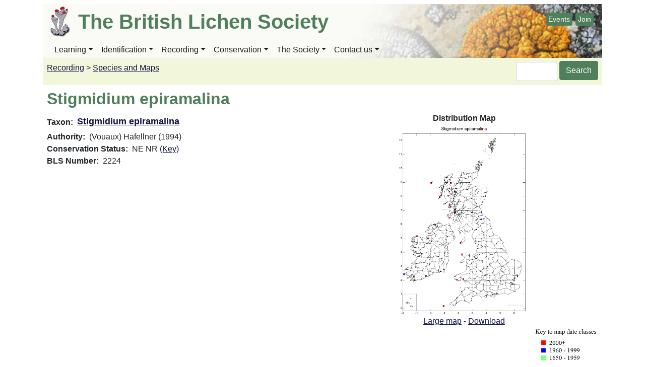

--- FILE ---
content_type: text/html; charset=UTF-8
request_url: https://britishlichensociety.org.uk/resources/species-accounts/stigmidium-epiramalina
body_size: 6636
content:

<!DOCTYPE html>
<html lang="en" dir="ltr" prefix="og: https://ogp.me/ns#" class="h-100">
  <head>
    <meta charset="utf-8" />
<script async src="https://www.googletagmanager.com/gtag/js?id=G-RMZ0R3B3VG"></script>
<script>window.dataLayer = window.dataLayer || [];function gtag(){dataLayer.push(arguments)};gtag("js", new Date());gtag("set", "developer_id.dMDhkMT", true);gtag("config", "G-RMZ0R3B3VG", {"groups":"default","page_placeholder":"PLACEHOLDER_page_location","allow_ad_personalization_signals":false});</script>
<link rel="canonical" href="https://britishlichensociety.org.uk/resources/species-accounts/stigmidium-epiramalina" />
<meta property="og:site_name" content="The British Lichen Society" />
<meta property="og:title" content="Stigmidium epiramalina" />
<meta name="twitter:card" content="summary_large_image" />
<meta name="twitter:creator" content="@BLSlichens" />
<meta name="twitter:creator:id" content="@BLSlichens" />
<meta name="Generator" content="Drupal 10 (https://www.drupal.org)" />
<meta name="MobileOptimized" content="width" />
<meta name="HandheldFriendly" content="true" />
<meta name="viewport" content="width=device-width, initial-scale=1.0" />
<link rel="icon" href="/sites/default/files/bls_favicon.ico" type="image/vnd.microsoft.icon" />

    <title>Stigmidium epiramalina | The British Lichen Society</title>
    <link rel="stylesheet" media="all" href="/sites/default/files/css/css_Y7yH3V4T35Rf8U-Vrh7pLRcvvt7LR-aAiXqT3CzNE2w.css?delta=0&amp;language=en&amp;theme=b4bls&amp;include=eJxNjUEKwzAQAz_k1Jf8p-zGizGsrWA5ad3XN7SXXASjQUhXdcbsUPGFY3ppOSgwOLrsa1Sh3bkaKdl47xqShQ2OrnjH3aW0C7tdolfx8rHgMnGMZyrccFqfEc2uReDksPp_OYu9GH_5qEiH2xel4jzx" />
<link rel="stylesheet" media="all" href="/sites/default/files/css/css_bwOef6Q29suYZRYBbkXGLsWn5Ogbh1TM9cd1_XrHZAo.css?delta=1&amp;language=en&amp;theme=b4bls&amp;include=eJxNjUEKwzAQAz_k1Jf8p-zGizGsrWA5ad3XN7SXXASjQUhXdcbsUPGFY3ppOSgwOLrsa1Sh3bkaKdl47xqShQ2OrnjH3aW0C7tdolfx8rHgMnGMZyrccFqfEc2uReDksPp_OYu9GH_5qEiH2xel4jzx" />
<link rel="stylesheet" media="all" href="https://cdnjs.cloudflare.com/ajax/libs/galleria/1.6.1/themes/miniml/galleria.miniml.min.css" />

    
  </head>
  <body class="path-node page-node-type-species-accounts   d-flex flex-column h-100">
        <a href="#main-content" class="visually-hidden focusable skip-link">
      Skip to main content
    </a>
    
      <div class="dialog-off-canvas-main-canvas d-flex flex-column h-100" data-off-canvas-main-canvas>
    

<header>
    
  <nav class="navbar navbar-expand-lg navbar-light text-dark ">
    <div class="header-background-container">
      <div class="header-background">
        <div class="container row mx-auto b4header">
            <div class="region region-header">
    <div id="block-b4bls-branding" class="block block-system block-system-branding-block">
  
    
  <div class="navbar-brand d-flex align-items-center">

    <a href="/" title="Home" rel="home" class="site-logo d-block">
    <img src="/sites/default/files/logo-updated.png" alt="Home" />
  </a>
  
  <div>
        <a href="/" title="Home" rel="home" class="site-title">
      The British Lichen Society
    </a>
    
      </div>
</div>
</div>
<div id="block-headeractionbuttons" class="block block-block-content block-block-content83ef159b-eca5-4026-ad11-90132f3c4bad">
  
    
      
            <div class="clearfix text-formatted field field--name-body field--type-text-with-summary field--label-hidden field__item"><div class="header-action-buttons"><a class="btn btn-primary btn-sm" href="/the-society/events/events-calendar" id="header-action-events" role="button">Events</a> <a class="btn btn-primary btn-sm" href="/the-society/membership" id="header-action-join" role="button">Join</a></div>
</div>
      
  </div>
<div class="views-element-container block block-views block-views-blockheader-background-block-1" id="block-views-block-header-background-block-1">
  
    
      <div><div class="view view-header-background view-id-header_background view-display-id-block_1 js-view-dom-id-b0ba5e47413ef5d4479549ffde51a2eb1f82879e220751a85aa0989fb9d67935">
  
    
      
      <div class="view-content">
          <div class="views-row"><div class="views-field views-field-field-header-background"><div class="field-content"><article class="media media--type-image media--view-mode-full-size-image">
  
      
            <div class="field field--name-field-media-image field--type-image field--label-hidden field__item">  <img loading="lazy" src="/sites/default/files/2022-03/bls-header1.jpg" width="1080" height="200" alt="Caloplaca" />

</div>
      
  </article>
</div></div></div>
    <div class="views-row"><div class="views-field views-field-field-header-background"><div class="field-content"><article class="media media--type-image media--view-mode-full-size-image">
  
      
            <div class="field field--name-field-media-image field--type-image field--label-hidden field__item">  <img loading="lazy" src="/sites/default/files/2022-03/bls-header2.jpg" width="1080" height="200" alt="Lobaria" />

</div>
      
  </article>
</div></div></div>
    <div class="views-row"><div class="views-field views-field-field-header-background"><div class="field-content"><article class="media media--type-image media--view-mode-full-size-image">
  
      
            <div class="field field--name-field-media-image field--type-image field--label-hidden field__item">  <img loading="lazy" src="/sites/default/files/2022-03/bls-header3.jpg" width="1080" height="200" alt="Crustose" />

</div>
      
  </article>
</div></div></div>

    </div>
  
          </div>
</div>

  </div>

  </div>
  
          <div class="b4headertoggler" class="p-0 text-right">
            <button class="navbar-toggler collapsed" type="button" data-toggle="collapse"
                    data-target="#navbarSupportedContent" aria-controls="navbarSupportedContent"
                    aria-expanded="false" aria-label="Toggle navigation">
              <span class="navbar-toggler-icon"></span>
            </button>
          </div>
        </div>
        <div class="container row mx-auto">
          <div class="col-auto p-0">
            
          </div>

          <div class="collapse navbar-collapse col-12 col-md-auto p-0" id="navbarSupportedContent">
              <div class="region region-nav-main">
    <nav role="navigation" aria-labelledby="block-b4bls-main-navigation-menu" id="block-b4bls-main-navigation" class="block block-menu navigation menu--main">
            
  <h5 class="visually-hidden" id="block-b4bls-main-navigation-menu">Main navigation</h5>
  

        
            <ul class="navbar-nav mr-auto">
                      <li class="nav-item dropdown">
            
      <a href="/learning/about-lichens" class="nav-link dropdown-toggle" data-toggle="dropdown" title="Expand menu Learning" aria-haspopup="true" aria-expanded="false" data-drupal-link-system-path="learning/about-lichens">Learning</a>
                <ul class="dropdown-menu">
                      <li class="nav-item">
      
      <a href="/learning/about-lichens" class="dropdown-item" data-drupal-link-system-path="learning/about-lichens">About lichens</a>
    </li>

                  <li class="nav-item">
      
      <a href="/learning/studying-lichens" class="dropdown-item" data-drupal-link-system-path="learning/studying-lichens">Studying lichens</a>
    </li>

                  <li class="nav-item">
      
      <a href="/learning/online" class="dropdown-item" data-drupal-link-system-path="learning/online">Zoom Groups and Online Learning</a>
    </li>

                  <li class="nav-item">
      
      <a href="/online-zoom/lichens-absolute-beginners-labs" class="dropdown-item" data-drupal-link-system-path="node/90752">Lichens for Beginners</a>
    </li>

                  <li class="nav-item">
      
      <a href="/learning/curriculum" class="dropdown-item" data-drupal-link-system-path="learning/curriculum">Lichens in the Curriculum</a>
    </li>

                  <li class="nav-item">
      
      <a href="/learning/self-guided-lichen-walks" class="dropdown-item" data-drupal-link-system-path="node/90279">Self-guided Lichen Walks</a>
    </li>

                  <li class="nav-item">
      
      <a href="/learning/careers-in-lichenology" class="dropdown-item" data-drupal-link-system-path="learning/careers-in-lichenology">Careers in Lichenology</a>
    </li>

        </ul>
  
    </li>

                  <li class="nav-item dropdown">
            
      <a href="/identification/tips" class="nav-link dropdown-toggle" data-toggle="dropdown" title="Expand menu Identification" aria-haspopup="true" aria-expanded="false" data-drupal-link-system-path="identification/tips">Identification</a>
                <ul class="dropdown-menu">
                      <li class="nav-item dropdown">
      
      <a href="/identification/tips" title="Identification tips" class="dropdown-item" data-drupal-link-system-path="identification/tips">Identification tips</a>
    </li>

                  <li class="nav-item">
      
      <a href="/identification/twenty-common-lichens" class="dropdown-item" data-drupal-link-system-path="node/115">Twenty Common Lichens</a>
    </li>

                  <li class="nav-item">
      
      <a href="/species" class="dropdown-item" data-drupal-link-system-path="species">Species descriptions</a>
    </li>

                  <li class="nav-item">
      
      <a href="/identification/lgbi3" class="dropdown-item" data-drupal-link-system-path="node/89767"> Lichens of Great Britain and Ireland</a>
    </li>

                  <li class="nav-item">
      
      <a href="/identification/cladonia-keys" class="dropdown-item" data-drupal-link-system-path="node/90271">Cladonia keys</a>
    </li>

                  <li class="nav-item">
      
      <a href="/identification/referees" class="dropdown-item" data-drupal-link-system-path="node/112">Referees</a>
    </li>

                  <li class="nav-item">
      
      <a href="/identification/lichenicolous-fungi" class="dropdown-item" data-drupal-link-system-path="identification/lichenicolous-fungi">Lichenicolous fungi</a>
    </li>

                  <li class="nav-item">
      
      <a href="/identification/dna-sequencing" title="BLS DNA Bar Coding Workshop 10th to 12th February 2023" class="dropdown-item" data-drupal-link-system-path="node/90593">DNA Sequencing</a>
    </li>

        </ul>
  
    </li>

                  <li class="nav-item dropdown">
            
      <a href="/resources/species-accounts" class="nav-link dropdown-toggle" data-toggle="dropdown" title="Expand menu Recording" aria-haspopup="true" aria-expanded="false" data-drupal-link-system-path="resources/species-accounts">Recording</a>
                <ul class="dropdown-menu">
                      <li class="nav-item">
      
      <a href="/resources/species-accounts" class="dropdown-item" data-drupal-link-system-path="resources/species-accounts">Species and Maps</a>
    </li>

                  <li class="nav-item">
      
      <a href="/maps" title="Interactive distribution maps" class="dropdown-item" data-drupal-link-system-path="node/90792">Interactive Maps</a>
    </li>

                  <li class="nav-item">
      
      <a href="/resources/lichen-taxon-database" class="dropdown-item" data-drupal-link-system-path="resources/lichen-taxon-database">Taxon Dictionary</a>
    </li>

                  <li class="nav-item">
      
      <a href="/recording-mapping/bls-recording-scheme" class="dropdown-item" data-drupal-link-system-path="node/85626"> BLS Recording Scheme</a>
    </li>

                  <li class="nav-item">
      
      <a href="/recording-mapping/churchyard-recording" class="dropdown-item" data-drupal-link-system-path="node/91366">Churchyard recording</a>
    </li>

                  <li class="nav-item">
      
      <a href="/recording-mapping/sending-records" class="dropdown-item" data-drupal-link-system-path="node/89">Sending in records</a>
    </li>

                  <li class="nav-item">
      
      <a href="/recording-mapping/using-bls-records" class="dropdown-item" data-drupal-link-system-path="node/90">Using BLS records</a>
    </li>

                  <li class="nav-item">
      
      <a href="/recording/english-language-names-lichens" class="dropdown-item" data-drupal-link-system-path="node/414">English Names for Lichens</a>
    </li>

                  <li class="nav-item">
      
      <a href="/recording/downloads" class="dropdown-item" data-drupal-link-system-path="recording/downloads">Recording Downloads</a>
    </li>

        </ul>
  
    </li>

                  <li class="nav-item dropdown">
            
      <a href="/conservation/news" class="nav-link dropdown-toggle" data-toggle="dropdown" title="Expand menu Conservation" aria-haspopup="true" aria-expanded="false" data-drupal-link-system-path="conservation/news">Conservation</a>
                <ul class="dropdown-menu">
                      <li class="nav-item">
      
      <a href="/conservation/news" class="dropdown-item" data-drupal-link-system-path="conservation/news">News and Consultations</a>
    </li>

                  <li class="nav-item">
      
      <a href="/conservation/habitats" class="dropdown-item" data-drupal-link-system-path="conservation/habitats">Habitats</a>
    </li>

                  <li class="nav-item">
      
      <a href="/conservation/species" class="dropdown-item" data-drupal-link-system-path="conservation/species">Species</a>
    </li>

                  <li class="nav-item">
      
      <a href="/conservation/lichen-communities" class="dropdown-item" data-drupal-link-system-path="node/152">Lichen Communities</a>
    </li>

                  <li class="nav-item">
      
      <a href="/conservation/assessment" class="dropdown-item" data-drupal-link-system-path="conservation/assessment">Site assessment &amp; Planning</a>
    </li>

                  <li class="nav-item">
      
      <a href="/conservation/management" class="dropdown-item" data-drupal-link-system-path="conservation/management">Management &amp; Advice</a>
    </li>

                  <li class="nav-item">
      
      <a href="/conservation/survey-meeting-reports" class="dropdown-item" data-drupal-link-system-path="node/90424">Survey Meeting Reports</a>
    </li>

                  <li class="nav-item">
      
      <a href="/conservation/grant-aided-survey-reports" title="The results from projects grant aided by the Grants for Ecological or Conservation Research &amp; Survey on Lichens " class="dropdown-item" data-drupal-link-system-path="conservation/grant-aided-survey-reports">Grant Aided Survey Reports</a>
    </li>

                  <li class="nav-item">
      
      <a href="/resources/literature/unpublished-grey-literature" class="dropdown-item">Unpublished grey literature</a>
    </li>

        </ul>
  
    </li>

                  <li class="nav-item dropdown">
            
      <a href="/the-society/latest-news" class="nav-link dropdown-toggle" data-toggle="dropdown" title="Expand menu The Society" aria-haspopup="true" aria-expanded="false" data-drupal-link-system-path="the-society/latest-news">The Society</a>
                <ul class="dropdown-menu">
                      <li class="nav-item">
      
      <a href="/the-society/latest-news" class="dropdown-item" data-drupal-link-system-path="the-society/latest-news">News</a>
    </li>

                  <li class="nav-item">
      
      <a href="/the-society/membership" class="dropdown-item" data-drupal-link-system-path="node/90235">Membership</a>
    </li>

                  <li class="nav-item">
      
      <a href="/the-society/council-and-committees" class="dropdown-item" data-drupal-link-system-path="the-society/council-and-committees">Council &amp; Committees</a>
    </li>

                  <li class="nav-item">
      
      <a href="/the-society/bls-officers-members" class="dropdown-item" data-drupal-link-system-path="the-society/bls-officers-members">BLS Officers</a>
    </li>

                  <li class="nav-item">
      
      <a href="/the-society/membership/grants-scholarships" class="dropdown-item" data-drupal-link-system-path="node/144">Grants &amp; Scholarships</a>
    </li>

                  <li class="nav-item">
      
      <a href="/the-society/events/events-calendar" class="dropdown-item" data-drupal-link-system-path="the-society/events/events-calendar">Events &amp; Meetings</a>
    </li>

                  <li class="nav-item dropdown">
      
      <a href="/the-society/partnerships" class="dropdown-item" data-drupal-link-system-path="the-society/partnerships">Projects &amp; Partnerships</a>
    </li>

                  <li class="nav-item">
      
      <a href="/the-society/bls-library-archives-herbarium" class="dropdown-item" data-drupal-link-system-path="the-society/bls-library-archives-herbarium">BLS Library, archives &amp; herbarium</a>
    </li>

                  <li class="nav-item">
      
      <a href="/the-society/bls-publications" class="dropdown-item" data-drupal-link-system-path="the-society/bls-publications">BLS Publications</a>
    </li>

                  <li class="nav-item">
      
      <a href="/the-society/bls-shop" class="dropdown-item" data-drupal-link-system-path="the-society/bls-shop">BLS Shop</a>
    </li>

                  <li class="nav-item">
      
      <a href="/the-society/constitution-policies" class="dropdown-item" data-drupal-link-system-path="the-society/constitution-policies">Constitution and policies</a>
    </li>

                  <li class="nav-item">
      
      <a href="/the-society/donate-photos" class="dropdown-item" data-drupal-link-system-path="node/91425">Donating photos</a>
    </li>

        </ul>
  
    </li>

                  <li class="nav-item dropdown">
            
      <a href="/get-touch/how-get-touch" class="nav-link dropdown-toggle" data-toggle="dropdown" title="Expand menu Contact us" aria-haspopup="true" aria-expanded="false" data-drupal-link-system-path="node/79">Contact us</a>
                <ul class="dropdown-menu">
                      <li class="nav-item">
      
      <a href="/get-touch/how-get-touch" class="dropdown-item" data-drupal-link-system-path="node/79">How to get in touch</a>
    </li>

                  <li class="nav-item">
      
      <a href="/get-touch/local-contacts" class="dropdown-item" data-drupal-link-system-path="node/145">Local Contacts</a>
    </li>

                  <li class="nav-item">
      
      <a href="/local-groups" class="dropdown-item" data-drupal-link-system-path="local-groups">Local Groups</a>
    </li>

        </ul>
  
    </li>

        </ul>
  



  </nav>

  </div>
      
                  
          </div>
        </div>
      </div>
    </div>
  </nav>
  
</header>

<main role="main">
  <a id="main-content" tabindex="-1"></a>
    
    
  

  <div class="container">
            <div class="region region-breadcrumb">
    <div id="block-b4bls-blsbreadcrumbsandsearch" class="block block-bls-breadcrumbs block-bls-breadcrumbs-block">
  
    
      <div id="b4bls-breadcrumbs">
              <a href="/resources/species-accounts">Recording</a>
              &gt;
                      <a href="/resources/species-accounts">Species and Maps</a>
            </div>

<div id="b4bls-peer-menu">

    
</div>

<div id="b4bls-search-form" class="search-block-form block block-search container-inline">
  <form action="/search/node" method="get" id="search-block-form" accept-charset="UTF-8">
    <div class="js-form-item form-item js-form-type-search form-type-search js-form-item-keys form-item-keys form-no-label">
      <label for="edit-keys" class="visually-hidden">Search</label>

      <input title="Enter the terms you wish to search for." data-drupal-selector="edit-keys" type="search" id="edit-keys" name="keys" value="" size="5" maxlength="128" class="form-search form-control">

    </div>
    <div data-drupal-selector="edit-actions" class="form-actions js-form-wrapper form-wrapper" id="edit-actions">
      <input data-drupal-selector="edit-submit" type="submit" id="edit-submit" value="Search" class="button js-form-submit form-submit btn btn-primary">
      <input id="edit-submit-icon" type="image" src="/themes/custom/b4bls/icons/search.png" alt="Search"> 
    </div>

  </form>

</div>
  </div>
<div id="block-b4bls-page-title" class="block block-core block-page-title-block">
  
    
      
  <h1 class="page-title"><span class="field field--name-title field--type-string field--label-hidden">Stigmidium epiramalina</span>
</h1>


  </div>

  </div>

        <div class="row no-gutters">
            <div class="order-1 order-lg-2 col-12">
          <div class="region region-content">
    
<div id="block-b4bls-content" class="block block-system block-system-main-block">
  
    
      
<article class="node node--type-species-accounts node--view-mode-full">

  
    

  
  <div class="node__content">
    <div class="row">
  

    <div class="col-sm-6 bs-region bs-region--left">
    <div class="block block-layout-builder block-field-blocknodespecies-accountsfield-taxon-list">
  
    
      
  <div class="field field--name-field-taxon-list field--type-entity-reference field--label-inline clearfix">
    <div class="field__label">Taxon</div>
              <div class="field__item"><div id="taxonomy-term-17013" class="taxonomy-term vocabulary-bls-taxon-database">
  
      <h2><a href="/resources/taxon-database/stigmidium-epiramalina">
            <div class="field field--name-name field--type-string field--label-hidden field__item">Stigmidium epiramalina</div>
      </a></h2>
    
  <div class="content">
    
  <div class="field field--name-field-db-authority field--type-string field--label-inline clearfix">
    <div class="field__label">Authority</div>
              <div class="field__item">(Vouaux) Hafellner (1994)</div>
          </div>

  <div class="field field--name-field-db-cons-eval field--type-string field--label-inline clearfix">
    <div class="field__label">Conservation Status</div>
              <div class="field__item">NE NR <a href="/resources/instructions-using-online-lichen-taxon-dictionary#constatus-abbvs">(Key)</a></div>
          </div>

  <div class="field field--name-field-db-bls-num field--type-integer field--label-inline clearfix">
    <div class="field__label">BLS Number</div>
              <div class="field__item">2224</div>
          </div>

  </div>
</div>
</div>
          </div>

  </div>

  </div>
  
    <div class="col-sm-6 bs-region bs-region--right">
    <div class="text-center block block-layout-builder block-field-blocknodespecies-accountsfield-spp-distn-map">
  
    
      
  <div class="field field--name-field-spp-distn-map field--type-image field--label-above">
    <div class="field__label">Distribution Map</div>
              <div class="field__item">
<a href="https://britishlichensociety.org.uk/sites/default/files/species-distribution-maps/Stigmidium%20epiramalina.jpg" aria-label="{&quot;title&quot;:&quot;Stigmidium epiramalina 10km distribution map&quot;,&quot;alt&quot;:&quot;Stigmidium epiramalina 10km distribution map&quot;}" role="button"  title="Stigmidium epiramalina 10km distribution map" data-colorbox-gallery="gallery-species_accounts-2718-l3dnZQHUNA8" class="colorbox" aria-controls="colorbox-sntYCoBGzLo" data-cbox-img-attrs="{&quot;title&quot;:&quot;Stigmidium epiramalina 10km distribution map&quot;,&quot;alt&quot;:&quot;Stigmidium epiramalina 10km distribution map&quot;}"><img id="colorbox-sntYCoBGzLo" src="/sites/default/files/species-distribution-maps/Stigmidium%20epiramalina.jpg" width="984" height="1401" alt="Stigmidium epiramalina 10km distribution map" title="Stigmidium epiramalina 10km distribution map" loading="lazy" />
</a>
</div>
          </div>

  </div>
<div class="distribution-map-link block block-layout-builder block-field-blocknodespecies-accountsfield-spp-distn-map">
  
    
      
            <div class="field field--name-field-spp-distn-map field--type-image field--label-hidden field__item">  <a href="/sites/default/files/species-distribution-maps/Stigmidium%20epiramalina.jpg"><img loading="lazy" src="/sites/default/files/species-distribution-maps/Stigmidium%20epiramalina.jpg" width="984" height="1401" alt="Stigmidium epiramalina 10km distribution map" title="Stigmidium epiramalina 10km distribution map" />
</a>
</div>
      
  </div>
<div class="distribution-map-key block block-block-content block-block-content8338b55c-a171-4bb1-8344-e7ad322c742e">
  
    
      
            <div class="clearfix text-formatted field field--name-body field--type-text-with-summary field--label-hidden field__item"><div style="float:right;width:130px;height:79px;"><img alt="Key to map date classes" data-entity-type="" data-entity-uuid="" src="/sites/default/files/default_images/species-maps-key_2.png" /></div>
</div>
      
  </div>

  </div>
  
</div>
  <div class="layout layout--onecol">
    <div  class="layout__region layout__region--content">
      <div class="block block-layout-builder block-extra-field-blocknodespecies-accountslinks">
  
    
      
  </div>

    </div>
  </div>

  </div>

</article>

  </div>

  </div>

      </div>
          </div>
  </div>

</main>


  </div>

    
    <script type="application/json" data-drupal-selector="drupal-settings-json">{"path":{"baseUrl":"\/","pathPrefix":"","currentPath":"node\/2718","currentPathIsAdmin":false,"isFront":false,"currentLanguage":"en"},"pluralDelimiter":"\u0003","suppressDeprecationErrors":true,"google_analytics":{"account":"G-RMZ0R3B3VG","trackOutbound":true,"trackMailto":true,"trackTel":true,"trackDownload":true,"trackDownloadExtensions":"7z|aac|arc|arj|asf|asx|avi|bin|csv|doc(x|m)?|dot(x|m)?|exe|flv|gif|gz|gzip|hqx|jar|jpe?g|js|mp(2|3|4|e?g)|mov(ie)?|msi|msp|pdf|phps|png|ppt(x|m)?|pot(x|m)?|pps(x|m)?|ppam|sld(x|m)?|thmx|qtm?|ra(m|r)?|sea|sit|tar|tgz|torrent|txt|wav|wma|wmv|wpd|xls(x|m|b)?|xlt(x|m)|xlam|xml|z|zip","trackColorbox":true},"colorbox":{"opacity":"0.85","current":"{current} of {total}","previous":"\u00ab Prev","next":"Next \u00bb","close":"Close","maxWidth":"98%","maxHeight":"98%","fixed":true,"mobiledetect":true,"mobiledevicewidth":"480px"},"user":{"uid":0,"permissionsHash":"c25550ed9e29a96d1fb082507365f51bae73d64a1370c6a455ff3c2ed385b393"}}</script>
<script src="/sites/default/files/js/js_GEJKuCduSf5UWVfTLda7OGHfgk1AYY0MTwbMEhoJypI.js?scope=footer&amp;delta=0&amp;language=en&amp;theme=b4bls&amp;include=eJxdzTEKwCAQRNELKTbeJ-yKiGFwxN0iuX3SBCHd5zVfs8JSA1UQraw-3YKSbr5k5rQznhYhXs1DIbiUV_piy4T0ERrZUA8Zgtt7eQc_eADDJy6V"></script>
<script src="https://cdnjs.cloudflare.com/ajax/libs/galleria/1.6.1/galleria.min.js"></script>
<script src="https://cdnjs.cloudflare.com/ajax/libs/galleria/1.6.1/themes/miniml/galleria.miniml.min.js"></script>
<script src="/sites/default/files/js/js_0VxnGq1coSCL3rNYBRScUroqOfaBSBVOTOfdPARrwdE.js?scope=footer&amp;delta=3&amp;language=en&amp;theme=b4bls&amp;include=eJxdzTEKwCAQRNELKTbeJ-yKiGFwxN0iuX3SBCHd5zVfs8JSA1UQraw-3YKSbr5k5rQznhYhXs1DIbiUV_piy4T0ERrZUA8Zgtt7eQc_eADDJy6V"></script>

  </body>
</html>


--- FILE ---
content_type: text/css; charset=utf-8
request_url: https://cdnjs.cloudflare.com/ajax/libs/galleria/1.6.1/themes/miniml/galleria.miniml.min.css
body_size: 174
content:
#galleria-loader{height:1px!important}.galleria-theme-miniml{position:relative;font:11px/14px arial,sans-serif}.galleria-theme-miniml.dark.fullscreen{background:0 0}.galleria-theme-miniml img{-moz-user-select:none;-webkit-user-select:none;-o-user-select:none}.galleria-theme-miniml .galleria-stage{position:absolute;top:0;bottom:20px;left:0;right:0;overflow:hidden}.galleria-theme-miniml .galleria-dots{position:absolute;height:10px;bottom:0;left:0}.galleria-theme-miniml .galleria-dots div{width:10px;height:10px;margin-right:5px;color:#ccc;color:rgba(0,0,0,.2);font-size:36px;line-height:12px;float:left;cursor:pointer;font-family:arial,sans-serif}.galleria-theme-miniml.dark .galleria-dots div{color:#333}.galleria-theme-miniml.notouch .galleria-dots div:hover,.galleria-theme-miniml.touch .galleria-dots div:active{color:#d77}.galleria-theme-miniml .galleria-dots div.active{color:#222}.galleria-theme-miniml.dark .galleria-dots div.active{color:#eee}.galleria-theme-miniml .galleria-fs,.galleria-theme-miniml .galleria-more,.galleria-theme-miniml .galleria-thumbs{width:12px;height:12px;cursor:pointer;background:url(fs.png) no-repeat 50% 50%;position:absolute;bottom:0;right:0}.galleria-theme-miniml.dark .galleria-fs{background-image:url(fs-neg.png)}.galleria-theme-miniml .galleria-thumbs{background-image:url(thumb.png);right:18px}.galleria-theme-miniml.dark .galleria-thumbs{background-image:url(thumb-neg.png)}.galleria-theme-miniml .galleria-more{background-image:url(info.png);right:34px}.galleria-theme-miniml.dark .galleria-more{background-image:url(info-neg.png)}.galleria-theme-miniml .galleria-more.active,.galleria-theme-miniml .galleria-thumbs.active,.galleria-theme-miniml.notouch .galleria-fs:hover,.galleria-theme-miniml.notouch .galleria-more:hover,.galleria-theme-miniml.notouch .galleria-thumbs:hover,.galleria-theme-miniml.touch .galleria-fs:active,.galleria-theme-miniml.touch .galleria-more:active,.galleria-theme-miniml.touch .galleria-thumbs:active{opacity:.5}.galleria-theme-miniml.fullscreen .galleria-stage{bottom:30px}.galleria-theme-miniml.fullscreen .galleria-dots{left:10px;bottom:10px}.galleria-theme-miniml.fullscreen .galleria-fs{right:10px;bottom:10px;background-image:url(exit.png)}.galleria-theme-miniml.fullscreen .galleria-thumbs{right:25px;bottom:10px}.galleria-theme-miniml.fullscreen .galleria-more{right:40px;bottom:10px}.galleria-theme-miniml.fullscreen .galleria-info{bottom:10px;margin-left:5px}.galleria-theme-miniml.fullscreen .galleria-thumbnails-container{bottom:30px}.galleria-theme-miniml .galleria-counter{display:none}.galleria-theme-miniml .galleria-loader{width:30px;height:30px;background:#fff url(loader.gif) no-repeat 50% 50%;position:absolute;top:50%;left:50%;margin-top:-15px;margin-left:-15px;z-index:3;display:none}.galleria-theme-miniml .galleria-info{position:absolute;bottom:0;height:10px;line-height:10px}.galleria-theme-miniml .galleria-info-title{display:inline;color:#666}.galleria-theme-miniml.dark .galleria-info-title{color:#aaa}.galleria-theme-miniml .galleria-info-description{display:none!important}.galleria-theme-miniml .galleria-desc{position:absolute;width:30%;bottom:30px;left:auto;right:10px;background:#fff;border:5px solid #fff;padding:5px;z-index:2;font:11px/14px arial,sans-serif;display:none;color:#777;cursor:pointer}.galleria-theme-miniml.fullscreen .galleria-desc{bottom:40px}.galleria-theme-miniml.dark .galleria-desc{background:#000;border-color:#000;color:#aaa}.galleria-theme-miniml .galleria-desc.hover{background:#fff url(bye.png) no-repeat 100% 0}.galleria-theme-miniml.dark .galleria-desc.hover{background:#000 url(bye-neg.png) no-repeat 100% 0}.galleria-theme-miniml .galleria-desc strong{color:#222;font-weight:400;margin-bottom:5px;display:block}.galleria-theme-miniml.dark .galleria-desc strong{color:#eee}.galleria-theme-miniml .galleria-desc p{margin-bottom:0}.galleria-theme-miniml .galleria-image-nav{display:none}.galleria-theme-miniml .galleria-thumbnails-container{position:absolute;top:0;bottom:20px;left:0;right:0;background:url(bg.png);z-index:2;overflow:hidden;visibility:hidden}.galleria-theme-miniml .galleria-thumbnails{margin:10px}.galleria-theme-miniml .galleria-thumbnails .galleria-image{height:50px;width:80px;background:#d77;margin:2px 8px 8px 2px;float:left;cursor:pointer;-moz-box-shadow:0 0 2px #000;-webkit-box-shadow:0 0 2px #000;box-shadow:0 0 2px #000}.galleria-theme-miniml.notouch .galleria-thumbnails .galleria-image img:hover,.galleria-theme-miniml.touch .galleria-thumbnails .galleria-image img:active{opacity:.1!important}
/*# sourceMappingURL=galleria.miniml.min.css.map */

--- FILE ---
content_type: application/javascript; charset=utf-8
request_url: https://cdnjs.cloudflare.com/ajax/libs/galleria/1.6.1/themes/miniml/galleria.miniml.min.js
body_size: 174
content:
!function(i,s){"function"==typeof define&&define.amd?define(["../galleria","jquery"],function(e,t){return s(i,e,t)}):"object"==typeof module&&module.exports?module.exports=s(i,require("galleria"),require("jquery")):s(i,i.Galleria,i.jQuery)}(window,function(e,c,h){return c.addTheme({name:"miniml",version:1.6,author:"Galleria",css:"galleria.miniml.css",defaults:{transition:"pulse",thumbCrop:!0,imageCrop:!0,carousel:!1,imagePan:!0,clicknext:!0,_locale:{enter_fullscreen:"Enter fullscreen",exit_fullscreen:"Exit fullscreen",click_to_close:"Click to close",show_thumbnails:"Show thumbnails",show_info:"Show info"}},init:function(s){c.requires(1.6,"This version of Miniml theme requires Galleria version 1.6 or later");var e,t,n,o,l,a=this,i=!1;this.addElement("desc","dots","thumbs","fs","more"),this.append({container:["desc","dots","thumbs","fs","info-description","more"]}),l=this.$("thumbnails-container").hide().css("visibility","visible");function r(e){return h("<div>").html("&#8226;").on("click:fast",(t=e,function(e){e.preventDefault(),a.show(t)}));var t}for(e=0;e<this.getDataLength();e++)this.$("dots").append(r(e));t=this.$("dots").outerWidth(),n=this.$("desc").hide().hover(function(){h(this).addClass("hover")},function(){h(this).removeClass("hover")}).on("click:fast",function(){h(this).hide()}),o=this.$("loader"),this.bindTooltip({fs:function(){return i?s._locale.exit_fullscreen:s._locale.enter_fullscreen},desc:s._locale.click_to_close,more:s._locale.show_info,thumbs:s._locale.show_thumbnails}),this.bind("loadstart",function(e){e.cached||this.$("loader").show().fadeTo(200,.4)}),this.bind("loadfinish",function(e){var t=a.getData().title,i=a.getData().description;o.fadeOut(200),this.$("dots").children("div").eq(e.index).addClass("active").siblings(".active").removeClass("active"),t&&i?(n.empty().append("<strong>"+t+"</strong>","<p>"+i+"</p>"),this.$("more").show()):this.$("more").hide(),l.fadeOut(s.fadeSpeed),a.$("thumbs").removeClass("active")}),this.bind("thumbnail",function(e){h(e.thumbTarget).hover(function(){a.setInfo(e.index)},function(){a.setInfo()})}),this.$("fs").on("click:fast",function(){a.toggleFullscreen(),i=!i}),this.$("thumbs").on("click:fast",function(e){e.preventDefault(),l.toggle(),h(this).toggleClass("active"),n.hide()}),this.$("more").on("click:fast",function(){n.toggle()}),this.$("info").css({width:this.getStageWidth()-t-30,left:t+10})}}),c});